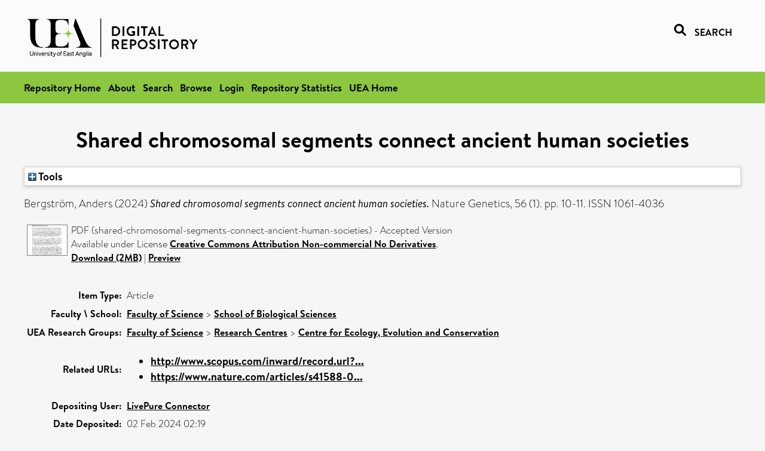

--- FILE ---
content_type: text/html; charset=utf-8
request_url: https://ueaeprints.uea.ac.uk/id/eprint/94352/
body_size: 22975
content:
<!DOCTYPE html PUBLIC "-//W3C//DTD XHTML 1.0 Transitional//EN" "http://www.w3.org/TR/xhtml1/DTD/xhtml1-transitional.dtd">
<html xmlns="http://www.w3.org/1999/xhtml" lang="en">
<head>

    <title> Shared chromosomal segments connect ancient human societies  - UEA Digital Repository</title>
    <link rel="icon" href="/favicon.ico" type="image/x-icon" />
    <link rel="shortcut icon" href="/favicon.ico" type="image/x-icon" />
    <link rel="Top" href="https://ueaeprints.uea.ac.uk/" />
    <link rel="Search" href="https://ueaeprints.uea.ac.uk/cgi/facet/simple2" />
    <meta name="eprints.eprintid" content="94352" />
<meta name="eprints.rev_number" content="39" />
<meta name="eprints.eprint_status" content="archive" />
<meta name="eprints.userid" content="9862" />
<meta name="eprints.source" content="pure" />
<meta name="eprints.dir" content="disk0/00/09/43/52" />
<meta name="eprints.datestamp" content="2024-02-02 02:19:25" />
<meta name="eprints.lastmod" content="2026-01-21 16:30:16" />
<meta name="eprints.status_changed" content="2024-02-02 02:19:25" />
<meta name="eprints.type" content="article" />
<meta name="eprints.metadata_visibility" content="show" />
<meta name="eprints.creators_name" content="Bergström, Anders" />
<meta name="eprints.creators_id" content="rjr22jpu" />
<meta name="eprints.title" content="Shared chromosomal segments connect ancient human societies" />
<meta name="eprints.ispublished" content="pub" />
<meta name="eprints.divisions" content="BIO" />
<meta name="eprints.date" content="2024-01-01" />
<meta name="eprints.date_type" content="published" />
<meta name="eprints.id_number" content="10.1038/s41588-023-01606-5" />
<meta name="eprints.research_group" content="RCCEEC" />
<meta name="eprints.title_render_fn" content="text" />
<meta name="eprints.abstract_render_fn" content="paras" />
<meta name="eprints.creators_search_name" content="Bergström, Anders" />
<meta name="eprints.creators_search_name" content="Bergstrom, Anders" />
<meta name="eprints.creators_search_id" content="rjr22jpu" />
<meta name="eprints.creators_search_id" content="rjr22jpu" />
<meta name="eprints.full_text_status" content="public" />
<meta name="eprints.publication" content="Nature Genetics" />
<meta name="eprints.volume" content="56" />
<meta name="eprints.number" content="1" />
<meta name="eprints.pagerange" content="10-11" />
<meta name="eprints.pages" content="2774951" />
<meta name="eprints.refereed" content="FALSE" />
<meta name="eprints.issn" content="1061-4036" />
<meta name="eprints.related_url_url" content="http://www.scopus.com/inward/record.url?scp=85180253197&amp;partnerID=8YFLogxK" />
<meta name="eprints.related_url_url" content="https://www.nature.com/articles/s41588-023-01606-5" />
<meta name="eprints.ids_id" content="10.1038/s41588-023-01606-5" />
<meta name="eprints.ids_id" content="1061-4036" />
<meta name="eprints.ids_id_type" content="doi" />
<meta name="eprints.ids_id_type" content="issn" />
<meta name="eprints.citation" content="  Bergström, Anders   (2024) Shared chromosomal segments connect ancient human societies.  Nature Genetics, 56 (1).  pp. 10-11.  ISSN 1061-4036     " />
<meta name="eprints.document_url" content="https://ueaeprints.uea.ac.uk/id/eprint/94352/1/shared_chromosomal_segments_connect_ancient_human_societies.pdf" />
<link rel="schema.DC" href="http://purl.org/DC/elements/1.0/" />
<meta name="DC.relation" content="https://ueaeprints.uea.ac.uk/id/eprint/94352/" />
<meta name="DC.title" content="Shared chromosomal segments connect ancient human societies" />
<meta name="DC.creator" content="Bergström, Anders" />
<meta name="DC.date" content="2024-01-01" />
<meta name="DC.type" content="Article" />
<meta name="DC.type" content="NonPeerReviewed" />
<meta name="DC.format" content="application/pdf" />
<meta name="DC.language" content="en" />
<meta name="DC.rights" content="cc_by_nc_nd" />
<meta name="DC.identifier" content="https://ueaeprints.uea.ac.uk/id/eprint/94352/1/shared_chromosomal_segments_connect_ancient_human_societies.pdf" />
<meta name="DC.identifier" content="  Bergström, Anders   (2024) Shared chromosomal segments connect ancient human societies.  Nature Genetics, 56 (1).  pp. 10-11.  ISSN 1061-4036     " />
<meta name="DC.relation" content="10.1038/s41588-023-01606-5" />
<meta name="DC.identifier" content="10.1038/s41588-023-01606-5" />
<meta name="DC.doi" content="10.1038/s41588-023-01606-5" />
<!-- Highwire Press meta tags -->
<meta name="citation_title" content="Shared chromosomal segments connect ancient human societies" />
<meta name="citation_author" content="Bergström, Anders" />
<meta name="citation_publication_date" content="2024/01/01" />
<meta name="citation_online_date" content="2024/02/02" />
<meta name="citation_journal_title" content="Nature Genetics" />
<meta name="citation_issn" content="1061-4036" />
<meta name="citation_volume" content="56" />
<meta name="citation_issue" content="1" />
<meta name="citation_firstpage" content="10" />
<meta name="citation_lastpage" content="11" />
<meta name="citation_pdf_url" content="https://ueaeprints.uea.ac.uk/id/eprint/94352/1/shared_chromosomal_segments_connect_ancient_human_societies.pdf" />
<meta name="citation_date" content="2024/01/01" />
<meta name="citation_cover_date" content="2024/01/01" />
<meta name="citation_doi" content="10.1038/s41588-023-01606-5" />
<meta name="citation_language" content="en" />
<!-- PRISM meta tags -->
<link rel="schema.prism" href="https://www.w3.org/submissions/2020/SUBM-prism-20200910/" />
<meta name="prism.dateReceived" content="2024-02-02T02:19:25" />
<meta name="prism.modificationDate" content="2026-01-21T16:30:16" />
<meta name="prism.pageRange" content="10-11" />
<meta name="prism.startingPage" content="10" />
<meta name="prism.endingPage" content="11" />
<meta name="prism.pageCount" content="2774951" />
<meta name="prism.doi" content="10.1038/s41588-023-01606-5" />
<meta name="prism.issn" content="1061-4036" />
<meta name="prism.publicationName" content="Nature Genetics" />
<meta name="prism.volume" content="56" />
<meta name="prism.number" content="1" />
<link rel="alternate" href="https://ueaeprints.uea.ac.uk/cgi/export/eprint/94352/Refer/uea-eprint-94352.refer" type="text/plain" title="Refer" />
<link rel="alternate" href="https://ueaeprints.uea.ac.uk/cgi/export/eprint/94352/MODS/uea-eprint-94352.xml" type="text/xml; charset=utf-8" title="MODS" />
<link rel="alternate" href="https://ueaeprints.uea.ac.uk/cgi/export/eprint/94352/ContextObject/uea-eprint-94352.xml" type="text/xml; charset=utf-8" title="OpenURL ContextObject" />
<link rel="alternate" href="https://ueaeprints.uea.ac.uk/cgi/export/eprint/94352/JSON/uea-eprint-94352.js" type="application/json; charset=utf-8" title="JSON" />
<link rel="alternate" href="https://ueaeprints.uea.ac.uk/cgi/export/eprint/94352/RefWorks/uea-eprint-94352.ref" type="text/plain" title="RefWorks" />
<link rel="alternate" href="https://ueaeprints.uea.ac.uk/cgi/export/eprint/94352/RDFXML/uea-eprint-94352.rdf" type="application/rdf+xml" title="RDF+XML" />
<link rel="alternate" href="https://ueaeprints.uea.ac.uk/cgi/export/eprint/94352/RDFN3/uea-eprint-94352.n3" type="text/n3" title="RDF+N3" />
<link rel="alternate" href="https://ueaeprints.uea.ac.uk/cgi/export/eprint/94352/Simple/uea-eprint-94352.txt" type="text/plain; charset=utf-8" title="Simple Metadata" />
<link rel="alternate" href="https://ueaeprints.uea.ac.uk/cgi/export/eprint/94352/DC/uea-eprint-94352.txt" type="text/plain; charset=utf-8" title="Dublin Core" />
<link rel="alternate" href="https://ueaeprints.uea.ac.uk/cgi/export/eprint/94352/BibTeX/uea-eprint-94352.bib" type="text/plain; charset=utf-8" title="BibTeX" />
<link rel="alternate" href="https://ueaeprints.uea.ac.uk/cgi/export/eprint/94352/DIDL/uea-eprint-94352.xml" type="text/xml; charset=utf-8" title="MPEG-21 DIDL" />
<link rel="alternate" href="https://ueaeprints.uea.ac.uk/cgi/export/eprint/94352/XML/uea-eprint-94352.xml" type="application/vnd.eprints.data+xml; charset=utf-8" title="EP3 XML" />
<link rel="alternate" href="https://ueaeprints.uea.ac.uk/cgi/export/eprint/94352/COinS/uea-eprint-94352.txt" type="text/plain; charset=utf-8" title="OpenURL ContextObject in Span" />
<link rel="alternate" href="https://ueaeprints.uea.ac.uk/cgi/export/eprint/94352/Text/uea-eprint-94352.txt" type="text/plain; charset=utf-8" title="ASCII Citation" />
<link rel="alternate" href="https://ueaeprints.uea.ac.uk/cgi/export/eprint/94352/CSV/uea-eprint-94352.csv" type="text/csv; charset=utf-8" title="Multiline CSV" />
<link rel="alternate" href="https://ueaeprints.uea.ac.uk/cgi/export/eprint/94352/RDFNT/uea-eprint-94352.nt" type="text/plain" title="RDF+N-Triples" />
<link rel="alternate" href="https://ueaeprints.uea.ac.uk/cgi/export/eprint/94352/HTML/uea-eprint-94352.html" type="text/html; charset=utf-8" title="HTML Citation" />
<link rel="alternate" href="https://ueaeprints.uea.ac.uk/cgi/export/eprint/94352/RIS/uea-eprint-94352.ris" type="text/plain" title="Reference Manager" />
<link rel="alternate" href="https://ueaeprints.uea.ac.uk/cgi/export/eprint/94352/METS/uea-eprint-94352.xml" type="text/xml; charset=utf-8" title="METS" />
<link rel="alternate" href="https://ueaeprints.uea.ac.uk/cgi/export/eprint/94352/EndNote/uea-eprint-94352.enw" type="text/plain; charset=utf-8" title="EndNote" />
<link rel="Top" href="https://ueaeprints.uea.ac.uk/" />
    <link rel="Sword" href="https://ueaeprints.uea.ac.uk/sword-app/servicedocument" />
    <link rel="SwordDeposit" href="https://ueaeprints.uea.ac.uk/id/contents" />
    <link rel="Search" type="text/html" href="https://ueaeprints.uea.ac.uk/cgi/search" />
    <link rel="Search" type="application/opensearchdescription+xml" href="https://ueaeprints.uea.ac.uk/cgi/opensearchdescription" title="UEA Digital Repository" />
    <script type="text/javascript">
// <![CDATA[
var eprints_http_root = "https://ueaeprints.uea.ac.uk";
var eprints_http_cgiroot = "https://ueaeprints.uea.ac.uk/cgi";
var eprints_oai_archive_id = "ueaeprints.uea.ac.uk";
var eprints_logged_in = false;
var eprints_logged_in_userid = 0; 
var eprints_logged_in_username = ""; 
var eprints_logged_in_usertype = ""; 
// ]]></script>
    <style type="text/css">.ep_logged_in { display: none }</style>
    <link rel="stylesheet" type="text/css" href="/style/auto-3.4.3.css" />
    <script type="text/javascript" src="/javascript/auto-3.4.3.js">
//padder
</script>
    <!--[if lte IE 6]>
        <link rel="stylesheet" type="text/css" href="/style/ie6.css" />
   <![endif]-->
    <meta name="Generator" content="EPrints 3.4.3" />
    <meta http-equiv="Content-Type" content="text/html; charset=UTF-8" />
    <meta http-equiv="Content-Language" content="en" />
    

</head>


  <body>
  <div id="page-container">
  <div id="content-wrap">
  <header>

  <div id="header-banner">
    <div id="banner-logo-search">
      <div id="header-logo">
        <a href="https://ueaeprints.uea.ac.uk">
		<!--          <img alt="University of East Anglia logo" src="https://www.uea.ac.uk/o/uea-website-theme/images/color_schemes/generic-pages-templates-black-logo/logo.png"/>-->
		<img alt="University of East Anglia logo" src="https://ueaeprints.uea.ac.uk/images/Logo-transparent.png" />
        </a>
      </div>
      <div id="header-search">
	      <a href="/cgi/facet/simple2" alt="link to search page, search link, search icon, search, faceted simple search" style="text-decoration: none;font-weight: 600;text-transform: uppercase;">
<svg viewBox="0 0 512 512" height="20"><!--! Font Awesome Pro 6.1.2 by @fontawesome - https://fontawesome.com License - https://fontawesome.com/license (Commercial License) Copyright 2022 Fonticons, Inc. --><path d="M500.3 443.7l-119.7-119.7c27.22-40.41 40.65-90.9 33.46-144.7C401.8 87.79 326.8 13.32 235.2 1.723C99.01-15.51-15.51 99.01 1.724 235.2c11.6 91.64 86.08 166.7 177.6 178.9c53.8 7.189 104.3-6.236 144.7-33.46l119.7 119.7c15.62 15.62 40.95 15.62 56.57 0C515.9 484.7 515.9 459.3 500.3 443.7zM79.1 208c0-70.58 57.42-128 128-128s128 57.42 128 128c0 70.58-57.42 128-128 128S79.1 278.6 79.1 208z"></path></svg>
<span style="padding-left: 10px;">Search</span>
</a>

      </div>
    </div>
  </div>
  </header>
  <div id="banner-tools-container">
    <div id="banner-eprints-tools">
      <ul class="ep_tm_key_tools" id="ep_tm_menu_tools" role="toolbar"><li><a href="/cgi/users/home">Login</a></li><li><a href="https://ueaeprints.uea.ac.uk/cgi/stats/report">Repository Statistics</a></li></ul>
    </div>
  </div>

  <div id="wrapper-page-content">
    <div id="page-content">
      <h1>

Shared chromosomal segments connect ancient human societies

</h1>
      <div class="ep_summary_content"><div class="ep_summary_content_left"></div><div class="ep_summary_content_right"></div><div class="ep_summary_content_top"><div class="ep_summary_box " id="ep_summary_box_1"><div class="ep_summary_box_title"><div class="ep_no_js">Tools</div><div class="ep_only_js" id="ep_summary_box_1_colbar" style="display: none"><a class="ep_box_collapse_link" onclick="EPJS_blur(event); EPJS_toggleSlideScroll('ep_summary_box_1_content',true,'ep_summary_box_1');EPJS_toggle('ep_summary_box_1_colbar',true);EPJS_toggle('ep_summary_box_1_bar',false);return false" href="#"><img alt="-" src="/style/images/minus.png" border="0" /> Tools</a></div><div class="ep_only_js" id="ep_summary_box_1_bar"><a class="ep_box_collapse_link" onclick="EPJS_blur(event); EPJS_toggleSlideScroll('ep_summary_box_1_content',false,'ep_summary_box_1');EPJS_toggle('ep_summary_box_1_colbar',false);EPJS_toggle('ep_summary_box_1_bar',true);return false" href="#"><img alt="+" src="/style/images/plus.png" border="0" /> Tools</a></div></div><div class="ep_summary_box_body" id="ep_summary_box_1_content" style="display: none"><div id="ep_summary_box_1_content_inner"><div class="ep_block" style="margin-bottom: 1em"><form method="get" accept-charset="utf-8" action="https://ueaeprints.uea.ac.uk/cgi/export_redirect">
  <input name="eprintid" id="eprintid" value="94352" type="hidden" />
  <select name="format">
    <option value="Refer">Refer</option>
    <option value="MODS">MODS</option>
    <option value="ContextObject">OpenURL ContextObject</option>
    <option value="JSON">JSON</option>
    <option value="RefWorks">RefWorks</option>
    <option value="RDFXML">RDF+XML</option>
    <option value="RDFN3">RDF+N3</option>
    <option value="Simple">Simple Metadata</option>
    <option value="DC">Dublin Core</option>
    <option value="BibTeX">BibTeX</option>
    <option value="DIDL">MPEG-21 DIDL</option>
    <option value="XML">EP3 XML</option>
    <option value="COinS">OpenURL ContextObject in Span</option>
    <option value="Text">ASCII Citation</option>
    <option value="CSV">Multiline CSV</option>
    <option value="RDFNT">RDF+N-Triples</option>
    <option value="HTML">HTML Citation</option>
    <option value="RIS">Reference Manager</option>
    <option value="METS">METS</option>
    <option value="EndNote">EndNote</option>
  </select>
  <input type="submit" value="Export" class="ep_form_action_button" />
</form></div></div></div></div></div><div class="ep_summary_content_main">

  <p style="margin-bottom: 1em">
    


    <span class="person"><span class="person_name">Bergström, Anders</span></span>
    
  

(2024)

<em>Shared chromosomal segments connect ancient human societies.</em>


    Nature Genetics, 56 (1).
     pp. 10-11.
     ISSN 1061-4036
  


  



  </p>

  

  

    
  
    
      
      <table>
        
          <tr>
            <td valign="top" align="right"><a class="ep_document_link" href="https://ueaeprints.uea.ac.uk/94352/1/shared_chromosomal_segments_connect_ancient_human_societies.pdf" onblur="EPJS_HidePreview( event, 'doc_preview_183150', 'right' );" onfocus="EPJS_ShowPreview( event, 'doc_preview_183150', 'right' );" onmouseout="EPJS_HidePreview( event, 'doc_preview_183150', 'right' );" onmouseover="EPJS_ShowPreview( event, 'doc_preview_183150', 'right' );"><img class="ep_doc_icon" alt="[thumbnail of shared-chromosomal-segments-connect-ancient-human-societies]" src="https://ueaeprints.uea.ac.uk/94352/1.hassmallThumbnailVersion/shared_chromosomal_segments_connect_ancient_human_societies.pdf" border="0" /></a><div id="doc_preview_183150" class="ep_preview"><div><div><span><img class="ep_preview_image" id="doc_preview_183150_img" alt="" src="https://ueaeprints.uea.ac.uk/94352/1.haspreviewThumbnailVersion/shared_chromosomal_segments_connect_ancient_human_societies.pdf" border="0" /><div class="ep_preview_title">Preview</div></span></div></div></div></td>
            <td valign="top">
              

<!-- document citation -->


<span class="ep_document_citation">
PDF (shared-chromosomal-segments-connect-ancient-human-societies)
 - Accepted Version


  <br />Available under License <a href="http://creativecommons.org/licenses/by-nc-nd/3.0/">Creative Commons Attribution Non-commercial No Derivatives</a>.

</span>

<br />
	      
		      <a href="https://ueaeprints.uea.ac.uk/id/eprint/94352/1/shared_chromosomal_segments_connect_ancient_human_societies.pdf">Download (2MB)</a>
              | <a href="https://ueaeprints.uea.ac.uk/94352/1.haspreviewThumbnailVersion/shared_chromosomal_segments_connect_ancient_human_societies.pdf" rel="lightbox[docs] nofollow" title="   PDF (shared-chromosomal-segments-connect-ancient-human-societies) &lt;https://ueaeprints.uea.ac.uk/id/eprint/94352/1/shared_chromosomal_segments_connect_ancient_human_societies.pdf&gt;  - Accepted Version   
Available under License Creative Commons Attribution Non-commercial No Derivatives &lt;http://creativecommons.org/licenses/by-nc-nd/3.0/&gt;.   ">Preview</a>
              
  
              <ul>
              
              </ul>
            </td>
          </tr>
        
      </table>
    

  

  

  

  <table style="margin-bottom: 1em; margin-top: 1em;" cellpadding="3">
    <tr>
      <th align="right">Item Type:</th>
      <td>
        Article
        
        
        
      </td>
    </tr>
    
    
      
    
      
    
      
    
      
    
      
        <tr>
          <th align="right">Faculty \ School:</th>
          <td valign="top"><a href="https://ueaeprints.uea.ac.uk/view/divisions/SCI/">Faculty of Science</a> &gt; <a href="https://ueaeprints.uea.ac.uk/view/divisions/BIO/">School of Biological Sciences</a></td>
        </tr>
      
    
      
        <tr>
          <th align="right">UEA Research Groups:</th>
          <td valign="top"><a href="https://ueaeprints.uea.ac.uk/view/research_group/RGSCI/">Faculty of Science</a> &gt; <a href="https://ueaeprints.uea.ac.uk/view/research_group/SCIRC/">Research Centres</a> &gt; <a href="https://ueaeprints.uea.ac.uk/view/research_group/RCCEEC/">Centre for Ecology, Evolution and Conservation</a></td>
        </tr>
      
    
      
        <tr>
          <th align="right">Related URLs:</th>
          <td valign="top"><ul><li><a href="http://www.scopus.com/inward/record.url?scp=85180253197&amp;partnerID=8YFLogxK">http://www.scopus.com/inward/record.url?...</a></li><li><a href="https://www.nature.com/articles/s41588-023-01606-5">https://www.nature.com/articles/s41588-0...</a></li></ul></td>
        </tr>
      
    
      
    
      
        <tr>
          <th align="right">Depositing User:</th>
          <td valign="top">

<a href="https://ueaeprints.uea.ac.uk/cgi/users/home?screen=User::View&amp;userid=9862"><span class="ep_name_citation"><span class="person_name">LivePure Connector</span></span></a>

</td>
        </tr>
      
    
      
        <tr>
          <th align="right">Date Deposited:</th>
          <td valign="top">02 Feb 2024 02:19</td>
        </tr>
      
    
      
        <tr>
          <th align="right">Last Modified:</th>
          <td valign="top">21 Jan 2026 16:30</td>
        </tr>
      
    
    <tr>
      <th align="right">URI:</th>
      <td valign="top"><a href="https://ueaeprints.uea.ac.uk/id/eprint/94352">https://ueaeprints.uea.ac.uk/id/eprint/94352</a></td>
    </tr>
    <tr>
      <th align="right">DOI:</th>
      <td valign="top"><a href="https://doi.org/10.1038/s41588-023-01606-5" target="_blank">10.1038/s41588-023-01606-5</a></td>
    </tr>
  </table>

  
  

  
    
<h2 class="irstats2_summary_page_header">Downloads</h2>
<div class="irstats2_summary_page_container">
<p>Downloads per month over past year</p>
<div id="irstats2_summary_page_downloads" class="irstats2_graph"></div>
<!--<p style="text-align:center"><a href="#" id="irstats2_summary_page:link">View more statistics</a></p>-->
</div>
<script type="text/javascript">

	google.setOnLoadCallback( function(){ drawChart_eprint( '94352' ) } );
	
	function drawChart_eprint( irstats2_summary_page_eprintid ){ 

		/* $( 'irstats2_summary_page:link' ).setAttribute( 'href', '/cgi/stats/report/eprint/' + irstats2_summary_page_eprintid ); */

		new EPJS_Stats_GoogleGraph ( {
			'context': {
				'range':'1y',
				'set_name': 'eprint',
				'set_value': irstats2_summary_page_eprintid,
				'datatype':'downloads'
			},
			'options': {
				'container_id': 'irstats2_summary_page_downloads', 'date_resolution':'month','graph_type':'column'
			}
		} );
	}

</script>

  

  
    <h3>Actions (login required)</h3>
    <table class="ep_summary_page_actions">
    
      <tr>
        <td><a href="/cgi/users/home?screen=EPrint%3A%3AView&amp;eprintid=94352"><img src="/style/images/action_view.png" alt="View Item" class="ep_form_action_icon" role="button" /></a></td>
        <td>View Item</td>
      </tr>
    
    </table>
  

</div><div class="ep_summary_content_bottom"></div><div class="ep_summary_content_after"></div></div>
    </div>
  </div>

</div>

<footer id="footer" class="footer" role="contentinfo" data-swiftype-index="false">
    <div class="container">
        <div class="row">
            <div class="col-xs-12">
                <p id="footer-copyright"> © UEA. All rights reserved. University of East Anglia, Norwich Research Park, Norwich, Norfolk, NR4
                    7TJ, UK <span class="visible-lg-*">|</span> +44 (0) 1603 456161 </p>
                <ul class="footer_links">
                    <li><a href="https://www.uea.ac.uk/about/university-information/statutory-and-legal/website" target="_blank">Accessibility</a></li> | <li><a href="https://www.uea.ac.uk/about/university-information/statutory-legal-policies" target="_blank">Legal Statements</a></li> | <li><a href="https://www.uea.ac.uk/about/university-information/statutory-legal-policies/modern-slavery-statement" target="_blank">Statement on Modern Slavery</a></li> | <li><a href="https://www.uea.ac.uk/about/university-information/statutory-and-legal/website" target="_blank">Cookie Policy</a></li> | <li><a href="https://www.uea.ac.uk/about/university-information/statutory-and-legal/data-protection" target="_blank">Data Protection</a></li>
                </ul>
            </div>
        </div>
    </div>
</footer>
  
  </div>
  </body>
</html>